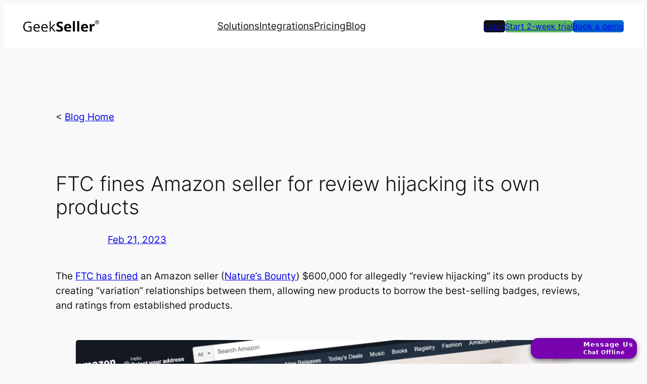

--- FILE ---
content_type: text/html; charset=UTF-8
request_url: https://www.geekseller.com/wp-content/themes/twentytwentyfour-child/footer_zoopim.php
body_size: 1144
content:
<script type="text/javascript">
	window.$zopim||(function(d,s){var z=$zopim=function(c){z._.push(c)},$=z.s=
		d.createElement(s),e=d.getElementsByTagName(s)[0];z.set=function(o){z.set.
	_.push(o)};z._=[];z.set._=[];$.async=!0;$.setAttribute('charset','utf-8');
		$.src='//v2.zopim.com/?3VvdRN7G54zm4OvFSBoq6B4wdnYQs8p6';z.t=+new Date;$.
			type='text/javascript';e.parentNode.insertBefore($,e)})(document,'script');
</script>
<style>
    #zopimChatButton {
        font-family: system-ui, -apple-system, BlinkMacSystemFont, Segoe UI, Roboto, Oxygen-Sans, Ubuntu, Cantarell, Helvetica Neue, Arial, sans-serif;
        padding: 5px 7px;
        border-radius: 15px;
        letter-spacing: 0.6px;
        line-height: 15px;
        display: inline;
        font-size: 14px;
        color: #fff;
        box-shadow: 0 4px 8px rgba(0, 0, 0, 0.5);
        cursor: pointer;
        background-color: #7803af;
        margin: 10px 20px;
        position: fixed;
        font-weight: bold;
        bottom: 0;
        right: 0;
        z-index: 999998;

        opacity: 0; /* stay hidden on load */
        transform: translateY(40px); /* start lower */

        animation: slideUp 0.6s ease-out forwards;
        animation-delay: 1s;
    }

    #chatStatus {
        vertical-align: middle;
        width: 90px;
        margin-right: 7px;
        float: left;
    }

    #zopimChatButtonText span {
        font-size: 13px;
        letter-spacing: 1px;
    }

    #zopimChatButtonText span.chatStatusText {
        font-size:11px;
        letter-spacing: 0.6px;
    }

    @media (max-width:781px) {
        #zopimChatButton {
            padding: 10px 15px;
        }

        #chatStatus {
            width: 80px;
        }

        #zopimChatButtonText span.chatStatusText {
            font-size:12px;
        }

        #zopimChatButtonText span.chatButtonTitle {
            font-size:16px;
        }
    }

    #zopimChatButton div {
        display: flex;
        align-items: center;
    }

    @keyframes slideUp {
        to {
            transform: translateY(0);
            opacity: 1;
        }
    }
</style>
<div id="zopimChatButton" onclick="$zopim.livechat.window.show();"><div><img src="" id="chatStatus" alt=""><span id="zopimChatButtonText"></span></div></div>
<script>
    $zopim(function(){
        $zopim.livechat.button.hide();
        $zopim.livechat.setStatus('offline');
        function statusChangeCallback(status) {
            if (status === 'online' || status === 'away') {
                document.getElementById('chatStatus').src = 'https://cdn.geekseller.com/images/chat/chat.gif';
                document.getElementById('zopimChatButtonText').innerHTML = '<span class="chatButtonTitle">Chat</span><br><span class="chatStatusText" style="color:#02f503;">OnLine</span>';
            }
            else if (status === 'offline') {
                document.getElementById('chatStatus').src = 'https://cdn.geekseller.com/images/chat/chatoff.gif';
                document.getElementById('zopimChatButtonText').innerHTML = '<span class="chatButtonTitle">Message Us</span><br><span class="chatStatusText">Chat Offline</span>';
            }

            $zopim.livechat.theme.reload();
        }
        $zopim.livechat.setOnStatus(statusChangeCallback);

        $zopim.livechat.window.onShow(function() {
            document.getElementById('zopimChatButton').style.display = 'none';
        });
        $zopim.livechat.window.onHide(function() {
            document.getElementById('zopimChatButton').style.display = 'inline';
            $zopim.livechat.button.hide();
        });

        $zopim.livechat.theme.reload();
    });
</script>


--- FILE ---
content_type: text/css
request_url: https://www.geekseller.com/wp-content/themes/twentytwentyfour-child/style.css?ver=1.1.0
body_size: 762
content:
/*
Theme Name: GeekSeller
Theme URI: https://geekseller.com
Description: Child theme for Your Theme
Author: Daniel Sodkiewicz
Author URI: https://geekseller.com
Template: twentytwentyfour
Version: 1.1.0
*/

/* Add custom styles below this line */


BODY {font-size:19px;}

a {
   outline: none;
}


:where(.wp-site-blocks) > * {
    margin-block-start: 0;

}


.img-white { filter: brightness(0) invert(1);}

:where(.wp-site-blocks *:focus) {
    outline: none !important;
}

.wp-block-details summary {
    font-weight: bold;
}

.show-on-mobile {
    display: none !important;
}
@media (max-width: 768px) {
    .hide-on-mobile {
        display: none !important;
    }
    .show-on-mobile {
        display: block !important;
    }
.center-on-mobile {
       text-align:center;
    }

    .mobile-column-reverse {
        display: flex;
        flex-direction: column-reverse !important;
    }
}

.post-template-default.single .wp-block-post-content .wp-block-heading {padding:15px 0;}
.post-template-default.single .wp-block-post-content .wp-block-image.size-full {margin:15px 0;}
.wp-block-list {margin:15px 0 ; padding-left: 40px !important;
    padding-right: 40px;}

header {
    position: sticky;
    top: 0;
    z-index: 1000;
}

.height100 div {
    height: 100%;
}

/* BLOG */

body.single-post .wp-block-post-content .wp-block-image img {margin:35px 0;border-radius: 5px}
body.single-post .wp-block-post-content .wp-block-gallery .wp-block-image img {margin: 0;}
body.single-post .wp-block-post-content .wp-block-gallery {margin: 10px 0; }
body.single-post .wp-block-post-content .wp-block-table {margin:35px 0;}
.wp-block-post-author__avatar img.avatar {border-radius: 50%;}

/* Forms */
input, textarea {font-family: inherit; font-size: inherit; width: 95%; padding: 10px; margin: 5px 0 25px 0; border: 1px solid #ccc; border-radius: 5px;}
::placeholder {
    font-family: inherit;
    font-size: inherit;
    color: #888;
}

textarea {height: 80px;}

a.top-logo-link {display: block; max-width: 150px; width: 100%; margin-top:8px;}
.top-logo {width: 150px;}

.wp-block-navigation .wp-block-navigation-item__label {
    padding: 20px 0;
}

a.group-link {display: block; text-decoration: none !important; color: #000 !important;}
.menuboxlink:hover{background-color:#fff;}
.mega-menu-wrapper {
    position: relative;
}

/* show when JS opens it */
div.mega-menu-panel { 
  display: none;
  position: absolute;
  top: 55px;
  left: 0;
  right: 0;
  z-index: 999999;
  box-shadow: 0px 10px 13px -7px #000000, 5px 5px 15px 5px rgba(0,0,0,0);
  -webkit-box-shadow: 0px 10px 13px -7px #000000, 5px 5px 15px 5px rgba(0,0,0,0);
}

div.mega-menu-panel.is-open {display: block;}

--- FILE ---
content_type: image/svg+xml
request_url: https://www.geekseller.com/wp-content/uploads/2025/11/AdobeStock_576494672.svg
body_size: 691
content:
<svg xmlns="http://www.w3.org/2000/svg" viewBox="0 0 2949.86497 5715.36337"><title>Asset 13</title><g id="Layer_2" data-name="Layer 2"><g id="Label_Discount" data-name="Label Discount"><circle cx="1843.6656" cy="4885.71385" r="92.18328"/><circle cx="1106.19936" cy="4148.24761" r="92.18328"/><path d="M2912.0723,1400.26425,1529.32309,386.24817a94.22064,94.22064,0,0,0-108.78122,0L761.553,869.659c-70.1896-198.14-116.27-451.60467-116.27-777.47572a92.18328,92.18328,0,1,0-184.36656,0c0,374.46082,59.038,664.27213,148.16054,889.32334l-1.58665,1.16467c110.61544,280.24077,268.25087,459.07656,418.51007,572.4602.12378-.54014.3826-1.02964.50638-1.56977a1107.29562,1107.29562,0,0,0,172.10659,107.98789c1.24906,151.04127,124.98531,274.29927,276.31915,274.29927,152.10467,0,276.54984-124.4508,276.54984-276.54984,0-152.10466-124.44517-276.54984-276.54984-276.54984-88.19414,0-166.19322,42.592-216.921,107.39713a892.01187,892.01187,0,0,1-153.39874-102.73282c83.89556-114.14321,217.99-189.03087,370.31977-189.03087,254.42676,0,460.9164,206.48965,460.9164,460.9164s-206.48964,460.9164-460.9164,460.9164c-214.78862,0-395.46424-147.49662-446.16955-346.61C832.41772,1654.691,608.4074,1448.19573,456.30836,1093.29235L37.79267,1400.26425A92.15827,92.15827,0,0,0,0,1474.93248V5623.18009c0,50.69968,41.4836,92.18328,92.18328,92.18328H2857.68169c50.69967,0,92.18328-41.4836,92.18328-92.18328V1474.93248A92.1583,92.1583,0,0,0,2912.0723,1400.26425ZM829.64952,4148.24761c0-152.49851,124.05133-276.54984,276.54984-276.54984s276.54984,124.05133,276.54984,276.54984-124.05133,276.54984-276.54984,276.54984S829.64952,4300.74612,829.64952,4148.24761Zm119.1901,894.826a92.14968,92.14968,0,0,1,0-130.35292l921.8328-921.8328a92.17343,92.17343,0,0,1,130.35292,130.35292l-921.8328,921.8328A92.14782,92.14782,0,0,1,948.83962,5043.07359Zm894.826,119.1901c-152.49851,0-276.54984-124.05133-276.54984-276.54984S1691.16709,4609.164,1843.6656,4609.164s276.54984,124.05133,276.54984,276.54984S1996.16412,5162.26369,1843.6656,5162.26369Z"/></g></g></svg>

--- FILE ---
content_type: application/javascript
request_url: https://www.geekseller.com/wp-content/themes/twentytwentyfour-child/main-menu.js?ver=fb354f567e961a0de4f77598bfc7f914
body_size: 94
content:
document.addEventListener('DOMContentLoaded', () => {
  const wrapper = document.querySelector('.mega-menu-wrapper');
  const solutions = document.querySelector('.mega-menu-item-solutions');
  const panel = document.querySelector('div.mega-menu-panel');

  if (!wrapper || !solutions || !panel) return;

  let closeTimer;

  const open = () => {
    clearTimeout(closeTimer);
    panel.classList.add('is-open');
  };

  const closeSoon = () => {
    clearTimeout(closeTimer);
    closeTimer = setTimeout(() => {
      panel.classList.remove('is-open');
    }, 120); // small delay to allow mouse travel
  };

  // open only from the Solutions item
  solutions.addEventListener('mouseenter', open);

  // keep open when moving over the panel
  panel.addEventListener('mouseenter', open);

  // close when leaving solutions or panel
  solutions.addEventListener('mouseleave', closeSoon);
  panel.addEventListener('mouseleave', closeSoon);

  // optional: close when leaving the whole header area
  wrapper.addEventListener('mouseleave', () => {
    clearTimeout(closeTimer);
    panel.classList.remove('is-open');
  });
});

--- FILE ---
content_type: image/svg+xml
request_url: https://www.geekseller.com/wp-content/themes/twentytwentyfour-child/geekseller_logo.svg
body_size: 1847
content:
<?xml version="1.0" encoding="UTF-8"?>
<svg id="a" data-name="Layer 1" xmlns="http://www.w3.org/2000/svg" viewBox="0 0 506.83 78.23" style="width: 100%;">
  <defs>
    <style>
      .geeksellerlogo {
        fill: #000;
      }
    </style>
  </defs>
  <g>
    <path class="geeksellerlogo" d="M32.97,42.19h22.79v32.61c-3.55,1.13-7.15,1.99-10.82,2.57s-7.92.87-12.75.87c-10.15,0-18.05-3.02-23.71-9.06C2.83,63.14,0,54.68,0,43.79c0-6.97,1.4-13.08,4.2-18.32,2.8-5.24,6.83-9.25,12.08-12.01,5.26-2.77,11.42-4.15,18.48-4.15s13.82,1.31,19.99,3.94l-3.03,6.88c-6.05-2.57-11.88-3.85-17.47-3.85-8.16,0-14.54,2.43-19.12,7.29s-6.88,11.6-6.88,20.22c0,9.05,2.21,15.91,6.63,20.59,4.42,4.68,10.91,7.02,19.47,7.02,4.65,0,9.19-.53,13.62-1.61v-20.64h-15v-6.97Z"/>
    <path class="geeksellerlogo" d="M91.95,78.23c-7.43,0-13.29-2.26-17.59-6.79-4.3-4.52-6.44-10.81-6.44-18.85s1.99-14.54,5.98-19.31,9.35-7.15,16.07-7.15c6.3,0,11.28,2.07,14.95,6.21,3.67,4.14,5.5,9.61,5.5,16.39v4.82h-34.62c.15,5.9,1.64,10.38,4.47,13.44,2.83,3.06,6.81,4.59,11.95,4.59,5.41,0,10.76-1.13,16.05-3.39v6.79c-2.69,1.16-5.24,1.99-7.64,2.5-2.4.5-5.3.76-8.69.76ZM89.88,32.51c-4.04,0-7.25,1.31-9.65,3.94-2.4,2.63-3.81,6.27-4.24,10.91h26.28c0-4.8-1.07-8.48-3.21-11.03-2.14-2.55-5.2-3.83-9.17-3.83Z"/>
    <path class="geeksellerlogo" d="M144.64,78.23c-7.43,0-13.29-2.26-17.59-6.79-4.3-4.52-6.44-10.81-6.44-18.85s1.99-14.54,5.98-19.31c3.99-4.77,9.35-7.15,16.07-7.15,6.3,0,11.28,2.07,14.95,6.21,3.67,4.14,5.5,9.61,5.5,16.39v4.82h-34.62c.15,5.9,1.64,10.38,4.47,13.44,2.83,3.06,6.81,4.59,11.95,4.59,5.41,0,10.76-1.13,16.05-3.39v6.79c-2.69,1.16-5.24,1.99-7.64,2.5-2.4.5-5.3.76-8.69.76ZM142.57,32.51c-4.04,0-7.25,1.31-9.65,3.94-2.4,2.63-3.81,6.27-4.24,10.91h26.28c0-4.8-1.07-8.48-3.21-11.03-2.14-2.55-5.2-3.83-9.17-3.83Z"/>
    <path class="geeksellerlogo" d="M183.62,51.59c1.31-1.86,3.32-4.31,6.01-7.34l16.23-17.2h9.03l-20.36,21.42,21.78,28.85h-9.22l-17.75-23.75-5.73,4.95v18.8h-7.52V5.96h7.52v37.83c0,1.68-.12,4.28-.37,7.8h.37Z"/>
    <path class="geeksellerlogo" d="M265.34,58.7c0,6.05-2.18,10.82-6.53,14.31s-10.42,5.23-18.18,5.23c-7.15,0-13.48-1.35-18.99-4.04v-13.21c4.52,2.02,8.35,3.44,11.49,4.26,3.13.83,6,1.24,8.6,1.24,3.12,0,5.51-.6,7.18-1.79,1.67-1.19,2.5-2.96,2.5-5.32,0-1.31-.37-2.48-1.1-3.51-.73-1.02-1.81-2.01-3.23-2.96-1.42-.95-4.32-2.46-8.69-4.54-4.1-1.93-7.17-3.78-9.22-5.55-2.05-1.77-3.68-3.84-4.91-6.19-1.22-2.35-1.83-5.11-1.83-8.25,0-5.93,2.01-10.59,6.03-13.99,4.02-3.39,9.58-5.09,16.67-5.09,3.49,0,6.81.41,9.97,1.24s6.47,1.99,9.93,3.49l-4.59,11.05c-3.58-1.47-6.53-2.49-8.87-3.07-2.34-.58-4.64-.87-6.9-.87-2.69,0-4.75.63-6.19,1.88-1.44,1.25-2.16,2.89-2.16,4.91,0,1.25.29,2.35.87,3.28.58.93,1.51,1.83,2.77,2.71,1.27.87,4.27,2.44,9.01,4.7,6.27,3,10.56,6,12.89,9.01,2.32,3.01,3.49,6.7,3.49,11.07Z"/>
    <path class="geeksellerlogo" d="M299.6,78.23c-8.25,0-14.71-2.28-19.35-6.83-4.65-4.56-6.97-11.01-6.97-19.35s2.15-15.23,6.44-19.93c4.29-4.69,10.23-7.04,17.82-7.04s12.89,2.06,16.92,6.19,6.05,9.83,6.05,17.11v6.79h-33.06c.15,3.97,1.33,7.08,3.53,9.31,2.2,2.23,5.29,3.35,9.26,3.35,3.09,0,6.01-.32,8.76-.96,2.75-.64,5.62-1.67,8.62-3.07v10.82c-2.45,1.22-5.06,2.13-7.84,2.73-2.78.6-6.18.89-10.18.89ZM297.62,35.03c-2.97,0-5.29.94-6.97,2.82-1.68,1.88-2.64,4.55-2.89,8h19.63c-.06-3.45-.96-6.12-2.71-8s-4.1-2.82-7.06-2.82Z"/>
    <path class="geeksellerlogo" d="M345.87,77.31h-13.99V5.96h13.99v71.36Z"/>
    <path class="geeksellerlogo" d="M374.53,77.31h-13.99V5.96h13.99v71.36Z"/>
    <path class="geeksellerlogo" d="M412.41,78.23c-8.25,0-14.71-2.28-19.35-6.83-4.65-4.56-6.97-11.01-6.97-19.35s2.15-15.23,6.44-19.93c4.3-4.69,10.23-7.04,17.82-7.04s12.89,2.06,16.92,6.19,6.05,9.83,6.05,17.11v6.79h-33.06c.15,3.97,1.33,7.08,3.53,9.31,2.2,2.23,5.29,3.35,9.26,3.35,3.09,0,6.01-.32,8.76-.96,2.75-.64,5.63-1.67,8.62-3.07v10.82c-2.45,1.22-5.06,2.13-7.84,2.73-2.78.6-6.18.89-10.18.89ZM410.44,35.03c-2.97,0-5.29.94-6.97,2.82s-2.64,4.55-2.89,8h19.63c-.06-3.45-.96-6.12-2.71-8s-4.1-2.82-7.06-2.82Z"/>
    <path class="geeksellerlogo" d="M473.31,25.08c1.9,0,3.47.14,4.72.41l-1.05,13.12c-1.13-.3-2.51-.46-4.13-.46-4.46,0-7.94,1.15-10.43,3.44-2.49,2.29-3.74,5.5-3.74,9.63v26.09h-13.99V26.04h10.59l2.06,8.62h.69c1.59-2.87,3.74-5.19,6.44-6.95,2.71-1.76,5.65-2.64,8.83-2.64Z"/>
  </g>
  <path class="geeksellerlogo" d="M480.05,13.39c0-1.85.35-3.58,1.06-5.2.71-1.62,1.67-3.04,2.88-4.25s2.63-2.17,4.25-2.88c1.62-.71,3.35-1.06,5.2-1.06s3.58.35,5.2,1.06c1.62.71,3.04,1.67,4.25,2.88s2.17,2.63,2.88,4.25c.71,1.62,1.06,3.35,1.06,5.2s-.35,3.58-1.06,5.2c-.71,1.62-1.67,3.04-2.88,4.25s-2.63,2.17-4.25,2.88c-1.62.71-3.35,1.06-5.2,1.06s-3.58-.35-5.2-1.06-3.04-1.67-4.25-2.88-2.17-2.63-2.88-4.25c-.71-1.62-1.06-3.35-1.06-5.2ZM482.42,13.39c0,1.51.29,2.94.86,4.28.58,1.34,1.36,2.51,2.36,3.51,1,1,2.17,1.78,3.51,2.36,1.34.58,2.77.86,4.28.86s2.94-.29,4.28-.86c1.34-.58,2.51-1.36,3.51-2.36,1-1,1.78-2.17,2.36-3.51.58-1.34.86-2.77.86-4.28s-.29-2.94-.86-4.28c-.58-1.34-1.36-2.51-2.36-3.51-1-1-2.17-1.78-3.51-2.36s-2.77-.86-4.28-.86-2.94.29-4.28.86c-1.34.58-2.51,1.36-3.51,2.36-1,1-1.78,2.17-2.36,3.51-.58,1.34-.86,2.77-.86,4.28ZM488.29,5.65h5.9c1.85,0,3.21.4,4.09,1.19.88.79,1.31,1.93,1.31,3.42,0,1.34-.34,2.35-1.03,3.02-.69.67-1.56,1.07-2.6,1.19l3.96,6.48h-2.95l-3.82-6.26h-2.05v6.26h-2.81V5.65ZM491.1,12.31h2.05c.43,0,.86-.02,1.3-.05.43-.04.82-.13,1.17-.27.35-.14.63-.36.85-.65s.32-.68.32-1.19-.11-.9-.32-1.19-.5-.5-.85-.65c-.35-.14-.74-.23-1.17-.25-.43-.02-.86-.04-1.3-.04h-2.05v4.28Z"/>
</svg>

--- FILE ---
content_type: application/javascript
request_url: https://www.geekseller.com/wp-content/themes/twentytwentyfour-child/gsa.js?ver=fb354f567e961a0de4f77598bfc7f914
body_size: 113
content:
setGSACookie = function(name, val, exp, domain) {
	let dt = new Date();
	dt.setTime(dt.getTime()+(exp*24*60*60*1000));
	document.cookie = name + "=" + val + "; expires="+dt.toGMTString() + "; path=/; domain=" + domain;
}
cookieExists = function(name) {
	return document.cookie.split(";").some((item) => item.trim().startsWith(name + "="));
}
setGSACookieFromUrlParam = function(param_name) {
	if (urlParams.has(param_name)) {
		setGSACookie(param_name, urlParams.get(param_name), 30, "geekseller.com");
	}
}

let urlParams = new URLSearchParams(window.location.search);
setGSACookieFromUrlParam("utm_source");
setGSACookieFromUrlParam("utm_campaign");

if (!cookieExists("gsa_id")) {
	setGSACookie("gsa_id", crypto.randomUUID(), 30, "geekseller.com");
	setGSACookie("gsa_lp", document.location.href, 30, "geekseller.com");
	setGSACookie("gsa_src", document.referrer, 30, "geekseller.com");
}
